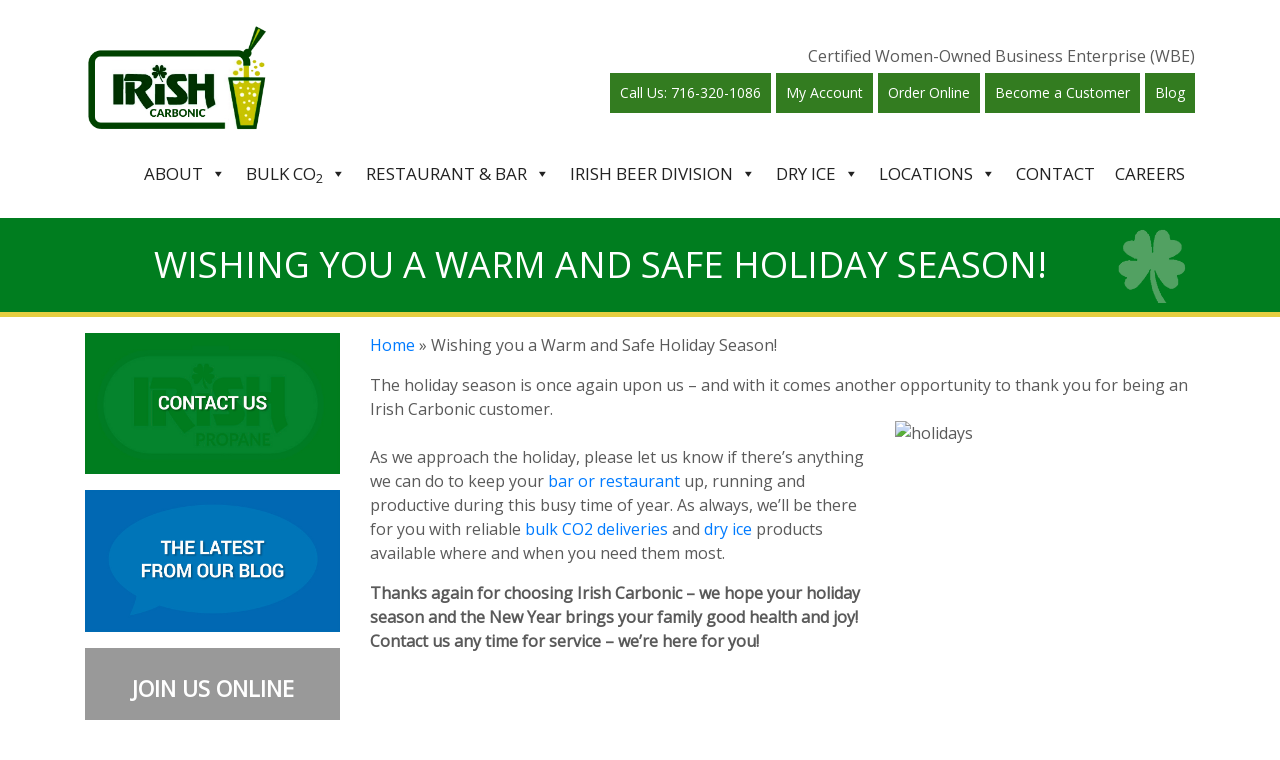

--- FILE ---
content_type: text/html; charset=UTF-8
request_url: https://irishcarbonic.com/tag/safe-holiday-season/
body_size: 9652
content:
<!doctype html>
<html lang="en">

<head>
	<meta name="google-site-verification" content="8H6R-ttfOHlMkiH9P5EMDp-fbCSnWFdIBixis4XosTQ" />
  <meta charset="utf-8">
  <meta name="viewport" content="width=device-width, initial-scale=1, shrink-to-fit=no">
  
  <title>Safe Holiday Season Archives - Irish Carbonic</title>
	  
  <meta name="description" content="">
  <meta name="author" content="">
  <link rel="icon" href="/favicon.ico">
  <link href="https://irishcarbonic.com/wp-content/themes/irishcarbonic/font/css/all.css" rel="stylesheet"> <!--load all styles -->

	<!-- Google Tag Manager -->
<script>(function(w,d,s,l,i){w[l]=w[l]||[];w[l].push({'gtm.start':
new Date().getTime(),event:'gtm.js'});var f=d.getElementsByTagName(s)[0],
j=d.createElement(s),dl=l!='dataLayer'?'&l='+l:'';j.async=true;j.src=
'https://www.googletagmanager.com/gtm.js?id='+i+dl;f.parentNode.insertBefore(j,f);
})(window,document,'script','dataLayer','GTM-NNV9MWP');</script>
<!-- End Google Tag Manager -->
  <script type="text/javascript" id="zsiqchat">var $zoho=$zoho || {};$zoho.salesiq = $zoho.salesiq || {widgetcode: "siq1d3798bd8524707bc1ec807e312acc23", values:{},ready:function(){}};var d=document;s=d.createElement("script");s.type="text/javascript";s.id="zsiqscript";s.defer=true;s.src="https://salesiq.zohopublic.com/widget";t=d.getElementsByTagName("script")[0];t.parentNode.insertBefore(s,t);</script>
  <link rel="shortcut icon" href="/favicon.png" />
  
  <!-- Bootstrap core CSS -->
  <link rel="stylesheet" href="https://maxcdn.bootstrapcdn.com/bootstrap/4.0.0-beta.2/css/bootstrap.min.css" integrity="sha384-PsH8R72JQ3SOdhVi3uxftmaW6Vc51MKb0q5P2rRUpPvrszuE4W1povHYgTpBfshb" crossorigin="anonymous">
<link href="https://fonts.googleapis.com/css?family=Open+Sans" rel="stylesheet">
  <meta name='robots' content='index, follow, max-image-preview:large, max-snippet:-1, max-video-preview:-1' />
	<style>img:is([sizes="auto" i], [sizes^="auto," i]) { contain-intrinsic-size: 3000px 1500px }</style>
	
	<!-- This site is optimized with the Yoast SEO plugin v21.9.1 - https://yoast.com/wordpress/plugins/seo/ -->
	<link rel="canonical" href="https://irishcarbonic.com/tag/safe-holiday-season/" />
	<meta property="og:locale" content="en_US" />
	<meta property="og:type" content="article" />
	<meta property="og:title" content="Safe Holiday Season Archives - Irish Carbonic" />
	<meta property="og:url" content="https://irishcarbonic.com/tag/safe-holiday-season/" />
	<meta property="og:site_name" content="Irish Carbonic" />
	<meta name="twitter:card" content="summary_large_image" />
	<script type="application/ld+json" class="yoast-schema-graph">{"@context":"https://schema.org","@graph":[{"@type":"CollectionPage","@id":"https://irishcarbonic.com/tag/safe-holiday-season/","url":"https://irishcarbonic.com/tag/safe-holiday-season/","name":"Safe Holiday Season Archives - Irish Carbonic","isPartOf":{"@id":"https://irishcarbonic.com/#website"},"primaryImageOfPage":{"@id":"https://irishcarbonic.com/tag/safe-holiday-season/#primaryimage"},"image":{"@id":"https://irishcarbonic.com/tag/safe-holiday-season/#primaryimage"},"thumbnailUrl":"https://irishcarbonic.com/wp-content/uploads/2017/12/holidays.jpg","breadcrumb":{"@id":"https://irishcarbonic.com/tag/safe-holiday-season/#breadcrumb"},"inLanguage":"en-US"},{"@type":"ImageObject","inLanguage":"en-US","@id":"https://irishcarbonic.com/tag/safe-holiday-season/#primaryimage","url":"https://irishcarbonic.com/wp-content/uploads/2017/12/holidays.jpg","contentUrl":"https://irishcarbonic.com/wp-content/uploads/2017/12/holidays.jpg","width":300,"height":200,"caption":"happy holidays"},{"@type":"BreadcrumbList","@id":"https://irishcarbonic.com/tag/safe-holiday-season/#breadcrumb","itemListElement":[{"@type":"ListItem","position":1,"name":"Home","item":"https://irishcarbonic.com/"},{"@type":"ListItem","position":2,"name":"Safe Holiday Season"}]},{"@type":"WebSite","@id":"https://irishcarbonic.com/#website","url":"https://irishcarbonic.com/","name":"Irish Carbonic","description":"","potentialAction":[{"@type":"SearchAction","target":{"@type":"EntryPoint","urlTemplate":"https://irishcarbonic.com/?s={search_term_string}"},"query-input":"required name=search_term_string"}],"inLanguage":"en-US"}]}</script>
	<!-- / Yoast SEO plugin. -->


<link rel="alternate" type="application/rss+xml" title="Irish Carbonic &raquo; Safe Holiday Season Tag Feed" href="https://irishcarbonic.com/tag/safe-holiday-season/feed/" />
<script type="text/javascript">
/* <![CDATA[ */
window._wpemojiSettings = {"baseUrl":"https:\/\/s.w.org\/images\/core\/emoji\/16.0.1\/72x72\/","ext":".png","svgUrl":"https:\/\/s.w.org\/images\/core\/emoji\/16.0.1\/svg\/","svgExt":".svg","source":{"concatemoji":"https:\/\/irishcarbonic.com\/wp-includes\/js\/wp-emoji-release.min.js?ver=6.8.3"}};
/*! This file is auto-generated */
!function(s,n){var o,i,e;function c(e){try{var t={supportTests:e,timestamp:(new Date).valueOf()};sessionStorage.setItem(o,JSON.stringify(t))}catch(e){}}function p(e,t,n){e.clearRect(0,0,e.canvas.width,e.canvas.height),e.fillText(t,0,0);var t=new Uint32Array(e.getImageData(0,0,e.canvas.width,e.canvas.height).data),a=(e.clearRect(0,0,e.canvas.width,e.canvas.height),e.fillText(n,0,0),new Uint32Array(e.getImageData(0,0,e.canvas.width,e.canvas.height).data));return t.every(function(e,t){return e===a[t]})}function u(e,t){e.clearRect(0,0,e.canvas.width,e.canvas.height),e.fillText(t,0,0);for(var n=e.getImageData(16,16,1,1),a=0;a<n.data.length;a++)if(0!==n.data[a])return!1;return!0}function f(e,t,n,a){switch(t){case"flag":return n(e,"\ud83c\udff3\ufe0f\u200d\u26a7\ufe0f","\ud83c\udff3\ufe0f\u200b\u26a7\ufe0f")?!1:!n(e,"\ud83c\udde8\ud83c\uddf6","\ud83c\udde8\u200b\ud83c\uddf6")&&!n(e,"\ud83c\udff4\udb40\udc67\udb40\udc62\udb40\udc65\udb40\udc6e\udb40\udc67\udb40\udc7f","\ud83c\udff4\u200b\udb40\udc67\u200b\udb40\udc62\u200b\udb40\udc65\u200b\udb40\udc6e\u200b\udb40\udc67\u200b\udb40\udc7f");case"emoji":return!a(e,"\ud83e\udedf")}return!1}function g(e,t,n,a){var r="undefined"!=typeof WorkerGlobalScope&&self instanceof WorkerGlobalScope?new OffscreenCanvas(300,150):s.createElement("canvas"),o=r.getContext("2d",{willReadFrequently:!0}),i=(o.textBaseline="top",o.font="600 32px Arial",{});return e.forEach(function(e){i[e]=t(o,e,n,a)}),i}function t(e){var t=s.createElement("script");t.src=e,t.defer=!0,s.head.appendChild(t)}"undefined"!=typeof Promise&&(o="wpEmojiSettingsSupports",i=["flag","emoji"],n.supports={everything:!0,everythingExceptFlag:!0},e=new Promise(function(e){s.addEventListener("DOMContentLoaded",e,{once:!0})}),new Promise(function(t){var n=function(){try{var e=JSON.parse(sessionStorage.getItem(o));if("object"==typeof e&&"number"==typeof e.timestamp&&(new Date).valueOf()<e.timestamp+604800&&"object"==typeof e.supportTests)return e.supportTests}catch(e){}return null}();if(!n){if("undefined"!=typeof Worker&&"undefined"!=typeof OffscreenCanvas&&"undefined"!=typeof URL&&URL.createObjectURL&&"undefined"!=typeof Blob)try{var e="postMessage("+g.toString()+"("+[JSON.stringify(i),f.toString(),p.toString(),u.toString()].join(",")+"));",a=new Blob([e],{type:"text/javascript"}),r=new Worker(URL.createObjectURL(a),{name:"wpTestEmojiSupports"});return void(r.onmessage=function(e){c(n=e.data),r.terminate(),t(n)})}catch(e){}c(n=g(i,f,p,u))}t(n)}).then(function(e){for(var t in e)n.supports[t]=e[t],n.supports.everything=n.supports.everything&&n.supports[t],"flag"!==t&&(n.supports.everythingExceptFlag=n.supports.everythingExceptFlag&&n.supports[t]);n.supports.everythingExceptFlag=n.supports.everythingExceptFlag&&!n.supports.flag,n.DOMReady=!1,n.readyCallback=function(){n.DOMReady=!0}}).then(function(){return e}).then(function(){var e;n.supports.everything||(n.readyCallback(),(e=n.source||{}).concatemoji?t(e.concatemoji):e.wpemoji&&e.twemoji&&(t(e.twemoji),t(e.wpemoji)))}))}((window,document),window._wpemojiSettings);
/* ]]> */
</script>
<style id='wp-emoji-styles-inline-css' type='text/css'>

	img.wp-smiley, img.emoji {
		display: inline !important;
		border: none !important;
		box-shadow: none !important;
		height: 1em !important;
		width: 1em !important;
		margin: 0 0.07em !important;
		vertical-align: -0.1em !important;
		background: none !important;
		padding: 0 !important;
	}
</style>
<link rel='stylesheet' id='wp-block-library-css' href='https://irishcarbonic.com/wp-includes/css/dist/block-library/style.min.css?ver=6.8.3' type='text/css' media='all' />
<style id='classic-theme-styles-inline-css' type='text/css'>
/*! This file is auto-generated */
.wp-block-button__link{color:#fff;background-color:#32373c;border-radius:9999px;box-shadow:none;text-decoration:none;padding:calc(.667em + 2px) calc(1.333em + 2px);font-size:1.125em}.wp-block-file__button{background:#32373c;color:#fff;text-decoration:none}
</style>
<style id='global-styles-inline-css' type='text/css'>
:root{--wp--preset--aspect-ratio--square: 1;--wp--preset--aspect-ratio--4-3: 4/3;--wp--preset--aspect-ratio--3-4: 3/4;--wp--preset--aspect-ratio--3-2: 3/2;--wp--preset--aspect-ratio--2-3: 2/3;--wp--preset--aspect-ratio--16-9: 16/9;--wp--preset--aspect-ratio--9-16: 9/16;--wp--preset--color--black: #000000;--wp--preset--color--cyan-bluish-gray: #abb8c3;--wp--preset--color--white: #ffffff;--wp--preset--color--pale-pink: #f78da7;--wp--preset--color--vivid-red: #cf2e2e;--wp--preset--color--luminous-vivid-orange: #ff6900;--wp--preset--color--luminous-vivid-amber: #fcb900;--wp--preset--color--light-green-cyan: #7bdcb5;--wp--preset--color--vivid-green-cyan: #00d084;--wp--preset--color--pale-cyan-blue: #8ed1fc;--wp--preset--color--vivid-cyan-blue: #0693e3;--wp--preset--color--vivid-purple: #9b51e0;--wp--preset--gradient--vivid-cyan-blue-to-vivid-purple: linear-gradient(135deg,rgba(6,147,227,1) 0%,rgb(155,81,224) 100%);--wp--preset--gradient--light-green-cyan-to-vivid-green-cyan: linear-gradient(135deg,rgb(122,220,180) 0%,rgb(0,208,130) 100%);--wp--preset--gradient--luminous-vivid-amber-to-luminous-vivid-orange: linear-gradient(135deg,rgba(252,185,0,1) 0%,rgba(255,105,0,1) 100%);--wp--preset--gradient--luminous-vivid-orange-to-vivid-red: linear-gradient(135deg,rgba(255,105,0,1) 0%,rgb(207,46,46) 100%);--wp--preset--gradient--very-light-gray-to-cyan-bluish-gray: linear-gradient(135deg,rgb(238,238,238) 0%,rgb(169,184,195) 100%);--wp--preset--gradient--cool-to-warm-spectrum: linear-gradient(135deg,rgb(74,234,220) 0%,rgb(151,120,209) 20%,rgb(207,42,186) 40%,rgb(238,44,130) 60%,rgb(251,105,98) 80%,rgb(254,248,76) 100%);--wp--preset--gradient--blush-light-purple: linear-gradient(135deg,rgb(255,206,236) 0%,rgb(152,150,240) 100%);--wp--preset--gradient--blush-bordeaux: linear-gradient(135deg,rgb(254,205,165) 0%,rgb(254,45,45) 50%,rgb(107,0,62) 100%);--wp--preset--gradient--luminous-dusk: linear-gradient(135deg,rgb(255,203,112) 0%,rgb(199,81,192) 50%,rgb(65,88,208) 100%);--wp--preset--gradient--pale-ocean: linear-gradient(135deg,rgb(255,245,203) 0%,rgb(182,227,212) 50%,rgb(51,167,181) 100%);--wp--preset--gradient--electric-grass: linear-gradient(135deg,rgb(202,248,128) 0%,rgb(113,206,126) 100%);--wp--preset--gradient--midnight: linear-gradient(135deg,rgb(2,3,129) 0%,rgb(40,116,252) 100%);--wp--preset--font-size--small: 13px;--wp--preset--font-size--medium: 20px;--wp--preset--font-size--large: 36px;--wp--preset--font-size--x-large: 42px;--wp--preset--spacing--20: 0.44rem;--wp--preset--spacing--30: 0.67rem;--wp--preset--spacing--40: 1rem;--wp--preset--spacing--50: 1.5rem;--wp--preset--spacing--60: 2.25rem;--wp--preset--spacing--70: 3.38rem;--wp--preset--spacing--80: 5.06rem;--wp--preset--shadow--natural: 6px 6px 9px rgba(0, 0, 0, 0.2);--wp--preset--shadow--deep: 12px 12px 50px rgba(0, 0, 0, 0.4);--wp--preset--shadow--sharp: 6px 6px 0px rgba(0, 0, 0, 0.2);--wp--preset--shadow--outlined: 6px 6px 0px -3px rgba(255, 255, 255, 1), 6px 6px rgba(0, 0, 0, 1);--wp--preset--shadow--crisp: 6px 6px 0px rgba(0, 0, 0, 1);}:where(.is-layout-flex){gap: 0.5em;}:where(.is-layout-grid){gap: 0.5em;}body .is-layout-flex{display: flex;}.is-layout-flex{flex-wrap: wrap;align-items: center;}.is-layout-flex > :is(*, div){margin: 0;}body .is-layout-grid{display: grid;}.is-layout-grid > :is(*, div){margin: 0;}:where(.wp-block-columns.is-layout-flex){gap: 2em;}:where(.wp-block-columns.is-layout-grid){gap: 2em;}:where(.wp-block-post-template.is-layout-flex){gap: 1.25em;}:where(.wp-block-post-template.is-layout-grid){gap: 1.25em;}.has-black-color{color: var(--wp--preset--color--black) !important;}.has-cyan-bluish-gray-color{color: var(--wp--preset--color--cyan-bluish-gray) !important;}.has-white-color{color: var(--wp--preset--color--white) !important;}.has-pale-pink-color{color: var(--wp--preset--color--pale-pink) !important;}.has-vivid-red-color{color: var(--wp--preset--color--vivid-red) !important;}.has-luminous-vivid-orange-color{color: var(--wp--preset--color--luminous-vivid-orange) !important;}.has-luminous-vivid-amber-color{color: var(--wp--preset--color--luminous-vivid-amber) !important;}.has-light-green-cyan-color{color: var(--wp--preset--color--light-green-cyan) !important;}.has-vivid-green-cyan-color{color: var(--wp--preset--color--vivid-green-cyan) !important;}.has-pale-cyan-blue-color{color: var(--wp--preset--color--pale-cyan-blue) !important;}.has-vivid-cyan-blue-color{color: var(--wp--preset--color--vivid-cyan-blue) !important;}.has-vivid-purple-color{color: var(--wp--preset--color--vivid-purple) !important;}.has-black-background-color{background-color: var(--wp--preset--color--black) !important;}.has-cyan-bluish-gray-background-color{background-color: var(--wp--preset--color--cyan-bluish-gray) !important;}.has-white-background-color{background-color: var(--wp--preset--color--white) !important;}.has-pale-pink-background-color{background-color: var(--wp--preset--color--pale-pink) !important;}.has-vivid-red-background-color{background-color: var(--wp--preset--color--vivid-red) !important;}.has-luminous-vivid-orange-background-color{background-color: var(--wp--preset--color--luminous-vivid-orange) !important;}.has-luminous-vivid-amber-background-color{background-color: var(--wp--preset--color--luminous-vivid-amber) !important;}.has-light-green-cyan-background-color{background-color: var(--wp--preset--color--light-green-cyan) !important;}.has-vivid-green-cyan-background-color{background-color: var(--wp--preset--color--vivid-green-cyan) !important;}.has-pale-cyan-blue-background-color{background-color: var(--wp--preset--color--pale-cyan-blue) !important;}.has-vivid-cyan-blue-background-color{background-color: var(--wp--preset--color--vivid-cyan-blue) !important;}.has-vivid-purple-background-color{background-color: var(--wp--preset--color--vivid-purple) !important;}.has-black-border-color{border-color: var(--wp--preset--color--black) !important;}.has-cyan-bluish-gray-border-color{border-color: var(--wp--preset--color--cyan-bluish-gray) !important;}.has-white-border-color{border-color: var(--wp--preset--color--white) !important;}.has-pale-pink-border-color{border-color: var(--wp--preset--color--pale-pink) !important;}.has-vivid-red-border-color{border-color: var(--wp--preset--color--vivid-red) !important;}.has-luminous-vivid-orange-border-color{border-color: var(--wp--preset--color--luminous-vivid-orange) !important;}.has-luminous-vivid-amber-border-color{border-color: var(--wp--preset--color--luminous-vivid-amber) !important;}.has-light-green-cyan-border-color{border-color: var(--wp--preset--color--light-green-cyan) !important;}.has-vivid-green-cyan-border-color{border-color: var(--wp--preset--color--vivid-green-cyan) !important;}.has-pale-cyan-blue-border-color{border-color: var(--wp--preset--color--pale-cyan-blue) !important;}.has-vivid-cyan-blue-border-color{border-color: var(--wp--preset--color--vivid-cyan-blue) !important;}.has-vivid-purple-border-color{border-color: var(--wp--preset--color--vivid-purple) !important;}.has-vivid-cyan-blue-to-vivid-purple-gradient-background{background: var(--wp--preset--gradient--vivid-cyan-blue-to-vivid-purple) !important;}.has-light-green-cyan-to-vivid-green-cyan-gradient-background{background: var(--wp--preset--gradient--light-green-cyan-to-vivid-green-cyan) !important;}.has-luminous-vivid-amber-to-luminous-vivid-orange-gradient-background{background: var(--wp--preset--gradient--luminous-vivid-amber-to-luminous-vivid-orange) !important;}.has-luminous-vivid-orange-to-vivid-red-gradient-background{background: var(--wp--preset--gradient--luminous-vivid-orange-to-vivid-red) !important;}.has-very-light-gray-to-cyan-bluish-gray-gradient-background{background: var(--wp--preset--gradient--very-light-gray-to-cyan-bluish-gray) !important;}.has-cool-to-warm-spectrum-gradient-background{background: var(--wp--preset--gradient--cool-to-warm-spectrum) !important;}.has-blush-light-purple-gradient-background{background: var(--wp--preset--gradient--blush-light-purple) !important;}.has-blush-bordeaux-gradient-background{background: var(--wp--preset--gradient--blush-bordeaux) !important;}.has-luminous-dusk-gradient-background{background: var(--wp--preset--gradient--luminous-dusk) !important;}.has-pale-ocean-gradient-background{background: var(--wp--preset--gradient--pale-ocean) !important;}.has-electric-grass-gradient-background{background: var(--wp--preset--gradient--electric-grass) !important;}.has-midnight-gradient-background{background: var(--wp--preset--gradient--midnight) !important;}.has-small-font-size{font-size: var(--wp--preset--font-size--small) !important;}.has-medium-font-size{font-size: var(--wp--preset--font-size--medium) !important;}.has-large-font-size{font-size: var(--wp--preset--font-size--large) !important;}.has-x-large-font-size{font-size: var(--wp--preset--font-size--x-large) !important;}
:where(.wp-block-post-template.is-layout-flex){gap: 1.25em;}:where(.wp-block-post-template.is-layout-grid){gap: 1.25em;}
:where(.wp-block-columns.is-layout-flex){gap: 2em;}:where(.wp-block-columns.is-layout-grid){gap: 2em;}
:root :where(.wp-block-pullquote){font-size: 1.5em;line-height: 1.6;}
</style>
<link rel='stylesheet' id='megamenu-css' href='https://irishcarbonic.com/wp-content/uploads/maxmegamenu/style.css?ver=a0248c' type='text/css' media='all' />
<link rel='stylesheet' id='dashicons-css' href='https://irishcarbonic.com/wp-includes/css/dashicons.min.css?ver=6.8.3' type='text/css' media='all' />
<script type="text/javascript" src="https://irishcarbonic.com/wp-includes/js/jquery/jquery.min.js?ver=3.7.1" id="jquery-core-js"></script>
<script type="text/javascript" src="https://irishcarbonic.com/wp-includes/js/jquery/jquery-migrate.min.js?ver=3.4.1" id="jquery-migrate-js"></script>
<link rel="https://api.w.org/" href="https://irishcarbonic.com/wp-json/" /><link rel="alternate" title="JSON" type="application/json" href="https://irishcarbonic.com/wp-json/wp/v2/tags/29" /><link rel="EditURI" type="application/rsd+xml" title="RSD" href="https://irishcarbonic.com/xmlrpc.php?rsd" />
<style type="text/css">/** Mega Menu CSS: fs **/</style>

  <!-- Custom styles for this template -->
  <link href="https://irishcarbonic.com/wp-content/themes/irishcarbonic/style.css" rel="stylesheet">

  <!-- Facebook Pixel Code -->
  <script>
    !function(f,b,e,v,n,t,s)
    {if(f.fbq)return;n=f.fbq=function(){n.callMethod?
    n.callMethod.apply(n,arguments):n.queue.push(arguments)};
    if(!f._fbq)f._fbq=n;n.push=n;n.loaded=!0;n.version='2.0';
    n.queue=[];t=b.createElement(e);t.async=!0;
    t.src=v;s=b.getElementsByTagName(e)[0];
    s.parentNode.insertBefore(t,s)}(window, document,'script',
    'https://connect.facebook.net/en_US/fbevents.js');
    fbq('init', '2084810788285176');
    fbq('track', 'PageView');
  </script>
  <noscript><img height="1" width="1" style="display:none"
    src="https://www.facebook.com/tr?id=2084810788285176&ev=PageView&noscript=1"
  /></noscript>
  <!-- End Facebook Pixel Code -->
</head>

<body>
	
	<!-- Google Tag Manager (noscript) -->
<noscript><iframe src="https://www.googletagmanager.com/ns.html?id=GTM-NNV9MWP"
height="0" width="0" style="display:none;visibility:hidden"></iframe></noscript>
<!-- End Google Tag Manager (noscript) -->

  <header>
    <div class="container py-4">
      <div class="row no-gutters align-items-center justify-content-between text-center">
        <div class="col-lg-2">
             <a href="/" title="homepage"><img src="https://irishcarbonic.com/wp-content/themes/irishcarbonic/images/logo.png" class="logo" title="Irish"></a>
        </div>
        <div class="col-lg-auto text-lg-right">
          Certified Women-Owned Business Enterprise (WBE) 
          <div id="mega-menu-wrap-max_mega_menu_2" class="mega-menu-wrap"><div class="mega-menu-toggle"><div class="mega-toggle-blocks-left"></div><div class="mega-toggle-blocks-center"></div><div class="mega-toggle-blocks-right"><div class='mega-toggle-block mega-menu-toggle-animated-block mega-toggle-block-0' id='mega-toggle-block-0'><button aria-label="Toggle Menu" class="mega-toggle-animated mega-toggle-animated-slider" type="button" aria-expanded="false">
                  <span class="mega-toggle-animated-box">
                    <span class="mega-toggle-animated-inner"></span>
                  </span>
                </button></div></div></div><ul id="mega-menu-max_mega_menu_2" class="mega-menu max-mega-menu mega-menu-horizontal mega-no-js" data-event="hover_intent" data-effect="fade_up" data-effect-speed="200" data-effect-mobile="disabled" data-effect-speed-mobile="0" data-mobile-force-width="false" data-second-click="go" data-document-click="collapse" data-vertical-behaviour="standard" data-breakpoint="0" data-unbind="true" data-mobile-state="collapse_all" data-hover-intent-timeout="300" data-hover-intent-interval="100"><li class='mega-menu-item mega-menu-item-type-custom mega-menu-item-object-custom mega-align-bottom-left mega-menu-flyout mega-menu-item-279' id='mega-menu-item-279'><a class="mega-menu-link" href="tel:1-716-320-1086" tabindex="0">Call Us: 716-320-1086</a></li><li class='mega-menu-item mega-menu-item-type-custom mega-menu-item-object-custom mega-align-bottom-left mega-menu-flyout mega-menu-item-3498' id='mega-menu-item-3498'><a class="mega-menu-link" href="https://myaccount.irishcarbonic.com" tabindex="0">My Account</a></li><li class='mega-menu-item mega-menu-item-type-post_type mega-menu-item-object-page mega-align-bottom-left mega-menu-flyout mega-menu-item-4114' id='mega-menu-item-4114'><a class="mega-menu-link" href="https://irishcarbonic.com/order-online/" tabindex="0">Order Online</a></li><li class='mega-menu-item mega-menu-item-type-post_type mega-menu-item-object-page mega-align-bottom-left mega-menu-flyout mega-menu-item-3245' id='mega-menu-item-3245'><a class="mega-menu-link" href="https://irishcarbonic.com/become-a-customer/" tabindex="0">Become a Customer</a></li><li class='mega-menu-item mega-menu-item-type-post_type mega-menu-item-object-page mega-align-bottom-left mega-menu-flyout mega-menu-item-3246' id='mega-menu-item-3246'><a class="mega-menu-link" href="https://irishcarbonic.com/blog/" tabindex="0">Blog</a></li></ul></div>        </div>
      </div>
      <nav class="mainnav">
        <div id="mega-menu-wrap-max_mega_menu_1" class="mega-menu-wrap"><div class="mega-menu-toggle"><div class="mega-toggle-blocks-left"></div><div class="mega-toggle-blocks-center"></div><div class="mega-toggle-blocks-right"><div class='mega-toggle-block mega-menu-toggle-animated-block mega-toggle-block-1' id='mega-toggle-block-1'><button aria-label="Toggle Menu" class="mega-toggle-animated mega-toggle-animated-slider" type="button" aria-expanded="false">
                  <span class="mega-toggle-animated-box">
                    <span class="mega-toggle-animated-inner"></span>
                  </span>
                </button></div></div></div><ul id="mega-menu-max_mega_menu_1" class="mega-menu max-mega-menu mega-menu-horizontal mega-no-js" data-event="hover_intent" data-effect="fade_up" data-effect-speed="200" data-effect-mobile="disabled" data-effect-speed-mobile="0" data-mobile-force-width="false" data-second-click="go" data-document-click="collapse" data-vertical-behaviour="standard" data-breakpoint="1199" data-unbind="true" data-mobile-state="collapse_all" data-hover-intent-timeout="300" data-hover-intent-interval="100"><li class='mega-menu-item mega-menu-item-type-post_type mega-menu-item-object-page mega-menu-item-has-children mega-align-bottom-left mega-menu-flyout mega-menu-item-2929' id='mega-menu-item-2929'><a class="mega-menu-link" href="https://irishcarbonic.com/about-us/" aria-haspopup="true" aria-expanded="false" tabindex="0">About<span class="mega-indicator"></span></a>
<ul class="mega-sub-menu">
<li class='mega-d-none mega-menu-item mega-menu-item-type-post_type mega-menu-item-object-page mega-menu-item-2931 d-none' id='mega-menu-item-2931'><a class="mega-menu-link" href="https://irishcarbonic.com/?page_id=2930">Testimonials</a></li><li class='mega-menu-item mega-menu-item-type-post_type mega-menu-item-object-page mega-menu-item-2935' id='mega-menu-item-2935'><a class="mega-menu-link" href="https://irishcarbonic.com/about-us/blog/">Blog</a></li></ul>
</li><li class='mega-menu-item mega-menu-item-type-post_type mega-menu-item-object-page mega-menu-item-has-children mega-align-bottom-left mega-menu-flyout mega-menu-item-2937' id='mega-menu-item-2937'><a class="mega-menu-link" href="https://irishcarbonic.com/bulk-co2/" aria-haspopup="true" aria-expanded="false" tabindex="0">Bulk Co<sub>2</sub><span class="mega-indicator"></span></a>
<ul class="mega-sub-menu">
<li class='mega-menu-item mega-menu-item-type-post_type mega-menu-item-object-page mega-menu-item-2939' id='mega-menu-item-2939'><a class="mega-menu-link" href="https://irishcarbonic.com/bulk-co2/industrial-co2/">Industrial Co<sub>2</sub></a></li><li class='mega-menu-item mega-menu-item-type-post_type mega-menu-item-object-page mega-menu-item-2941' id='mega-menu-item-2941'><a class="mega-menu-link" href="https://irishcarbonic.com/bulk-co2/beverage-grade-co2/">Beverage Grade Co<sub>2</sub></a></li><li class='mega-menu-item mega-menu-item-type-post_type mega-menu-item-object-page mega-menu-item-2943' id='mega-menu-item-2943'><a class="mega-menu-link" href="https://irishcarbonic.com/bulk-co2/co2-tank-refill/">Co<sub>2</sub> Tank Refill</a></li><li class='mega-menu-item mega-menu-item-type-post_type mega-menu-item-object-page mega-menu-item-3920' id='mega-menu-item-3920'><a class="mega-menu-link" href="https://irishcarbonic.com/bulk-co2/cannabis/">Cannabis</a></li></ul>
</li><li class='mega-menu-item mega-menu-item-type-post_type mega-menu-item-object-page mega-menu-item-has-children mega-align-bottom-left mega-menu-flyout mega-menu-item-2945' id='mega-menu-item-2945'><a class="mega-menu-link" href="https://irishcarbonic.com/restaurant-bar-supplies/" aria-haspopup="true" aria-expanded="false" tabindex="0">Restaurant & Bar<span class="mega-indicator"></span></a>
<ul class="mega-sub-menu">
<li class='mega-menu-item mega-menu-item-type-post_type mega-menu-item-object-page mega-menu-item-2947' id='mega-menu-item-2947'><a class="mega-menu-link" href="https://irishcarbonic.com/restaurant-bar-supplies/berg-liquor-control/">Berg Liquor Control</a></li><li class='mega-menu-item mega-menu-item-type-post_type mega-menu-item-object-page mega-menu-item-2949' id='mega-menu-item-2949'><a class="mega-menu-link" href="https://irishcarbonic.com/restaurant-bar-supplies/beverage-grade-co2/">Beverage Grade Co<sub>2</sub></a></li><li class='mega-menu-item mega-menu-item-type-post_type mega-menu-item-object-page mega-menu-item-2951' id='mega-menu-item-2951'><a class="mega-menu-link" href="https://irishcarbonic.com/restaurant-bar-supplies/soda-juices/">Soda &#038; Juices</a></li><li class='mega-menu-item mega-menu-item-type-post_type mega-menu-item-object-page mega-menu-item-4099' id='mega-menu-item-4099'><a class="mega-menu-link" href="https://irishcarbonic.com/restaurant-bar-supplies/straight-up-beverages/">Straight Up Beverages</a></li><li class='mega-menu-item mega-menu-item-type-post_type mega-menu-item-object-page mega-menu-item-2955' id='mega-menu-item-2955'><a class="mega-menu-link" href="https://irishcarbonic.com/restaurant-bar-supplies/helium-tank-rental/">Helium Tank Rental</a></li><li class='mega-menu-item mega-menu-item-type-post_type mega-menu-item-object-page mega-menu-item-4050' id='mega-menu-item-4050'><a class="mega-menu-link" href="https://irishcarbonic.com/restaurant-bar-supplies/troubleshooting-videos/">Troubleshooting Videos</a></li></ul>
</li><li class='mega-menu-item mega-menu-item-type-post_type mega-menu-item-object-page mega-menu-item-has-children mega-align-bottom-left mega-menu-flyout mega-menu-item-2957' id='mega-menu-item-2957'><a class="mega-menu-link" href="https://irishcarbonic.com/irish-beer-division/" aria-haspopup="true" aria-expanded="false" tabindex="0">Irish Beer Division<span class="mega-indicator"></span></a>
<ul class="mega-sub-menu">
<li class='mega-menu-item mega-menu-item-type-post_type mega-menu-item-object-page mega-menu-item-2959' id='mega-menu-item-2959'><a class="mega-menu-link" href="https://irishcarbonic.com/irish-beer-division/installation-service/">Installation &#038; Service</a></li><li class='mega-d-none mega-menu-item mega-menu-item-type-post_type mega-menu-item-object-page mega-menu-item-2961 d-none' id='mega-menu-item-2961'><a class="mega-menu-link" href="https://irishcarbonic.com/?page_id=2960">Beer Line Cleaning Service</a></li><li class='mega-menu-item mega-menu-item-type-post_type mega-menu-item-object-page mega-menu-item-3324' id='mega-menu-item-3324'><a class="mega-menu-link" href="https://irishcarbonic.com/irish-beer-division/mix-gases/">Mix Gases</a></li></ul>
</li><li class='mega-menu-item mega-menu-item-type-post_type mega-menu-item-object-page mega-menu-item-has-children mega-align-bottom-left mega-menu-flyout mega-menu-item-2963' id='mega-menu-item-2963'><a class="mega-menu-link" href="https://irishcarbonic.com/dry-ice/" aria-haspopup="true" aria-expanded="false" tabindex="0">Dry Ice<span class="mega-indicator"></span></a>
<ul class="mega-sub-menu">
<li class='mega-menu-item mega-menu-item-type-post_type mega-menu-item-object-page mega-menu-item-2965' id='mega-menu-item-2965'><a class="mega-menu-link" href="https://irishcarbonic.com/dry-ice/about-dry-ice/">About Dry Ice</a></li><li class='mega-menu-item mega-menu-item-type-post_type mega-menu-item-object-page mega-menu-item-2967' id='mega-menu-item-2967'><a class="mega-menu-link" href="https://irishcarbonic.com/dry-ice/sales-service/">Sales &#038; Service</a></li><li class='mega-menu-item mega-menu-item-type-post_type mega-menu-item-object-page mega-menu-item-2969' id='mega-menu-item-2969'><a class="mega-menu-link" href="https://irishcarbonic.com/dry-ice/dry-ice-safety/">Dry Ice Safety</a></li><li class='mega-menu-item mega-menu-item-type-post_type mega-menu-item-object-page mega-menu-item-2971' id='mega-menu-item-2971'><a class="mega-menu-link" href="https://irishcarbonic.com/dry-ice/uses-applications/">Uses &#038; Applications</a></li><li class='mega-menu-item mega-menu-item-type-post_type mega-menu-item-object-page mega-menu-item-3902' id='mega-menu-item-3902'><a class="mega-menu-link" href="https://irishcarbonic.com/dry-ice/dry-ice-blasting-machine/">Dry Ice Blasting Machine</a></li><li class='mega-menu-item mega-menu-item-type-custom mega-menu-item-object-custom mega-menu-item-3057' id='mega-menu-item-3057'><a target="_blank" class="mega-menu-link" href="/dry-ice/halloween/">Halloween</a></li></ul>
</li><li class='mega-menu-item mega-menu-item-type-post_type mega-menu-item-object-page mega-menu-item-has-children mega-align-bottom-left mega-menu-flyout mega-menu-item-2975' id='mega-menu-item-2975'><a class="mega-menu-link" href="https://irishcarbonic.com/locations/" aria-haspopup="true" aria-expanded="false" tabindex="0">Locations<span class="mega-indicator"></span></a>
<ul class="mega-sub-menu">
<li class='mega-menu-item mega-menu-item-type-post_type mega-menu-item-object-page mega-menu-item-2977' id='mega-menu-item-2977'><a class="mega-menu-link" href="https://irishcarbonic.com/locations/buffalo-ny/">Buffalo NY</a></li><li class='mega-menu-item mega-menu-item-type-post_type mega-menu-item-object-page mega-menu-item-2979' id='mega-menu-item-2979'><a class="mega-menu-link" href="https://irishcarbonic.com/locations/rochester-ny/">Rochester NY</a></li></ul>
</li><li class='mega-menu-item mega-menu-item-type-post_type mega-menu-item-object-page mega-align-bottom-left mega-menu-flyout mega-menu-item-2983' id='mega-menu-item-2983'><a class="mega-menu-link" href="https://irishcarbonic.com/contact-us/" tabindex="0">Contact</a></li><li class='mega-menu-item mega-menu-item-type-post_type mega-menu-item-object-page mega-align-bottom-left mega-menu-flyout mega-menu-item-2933' id='mega-menu-item-2933'><a class="mega-menu-link" href="https://irishcarbonic.com/about-us/careers/" tabindex="0">Careers</a></li></ul></div>      </nav>
    </div>
  </header>
<main role="main">
			
<div class="green-header">
	<div class="container">
	Wishing you a Warm and Safe Holiday Season!	<img src="https://irishcarbonic.com/wp-content/themes/irishcarbonic/images/bg-clover.png" class="clover" >
	</div>
</div>

	<div class="container">
		<div class="row">
			<div class="col-lg-3 d-none d-lg-block">
				<div class="sidebar">
  <a href="/contact-us"><img src="https://irishcarbonic.com/wp-content/themes/irishcarbonic/images/irish-sidebar-img-contact-us.jpg" width="100%" class="mt-3"></a>
  <a href="/blog"><img src="https://irishcarbonic.com/wp-content/themes/irishcarbonic/images/irish-sidebar-img-blog.jpg" width="100%" class="mt-3"></a>
  
  <div class="bg-grey text-center pt-4 pb-4 mt-3">
    <p>
      <strong style="font-size:22px; color:#fff;">JOIN US ONLINE</strong>
    </p>
    <a href="https://www.facebook.com/irishcompanies" rel="noopenner" target="_blank"><i class="fab fa-facebook-square" style="color:#fff;font-size:40px;" aria-hidden="true"></i></a>
    <a href="https://twitter.com/irishcompanies" rel="noopenner" target="_blank"><i class="fab fa-twitter-square" style="color:#fff;font-size:40px;" aria-hidden="true"></i></a>
    <a href="https://www.linkedin.com/company/irish-carbonic-co" rel="noopenner" target="_blank"><i class="fab fa-linkedin-square" style="color:#fff;font-size:40px;" aria-hidden="true"></i></a>
    <a href="https://www.instagram.com/irish_companies/" rel="noopenner" target="_blank"><i class="fab fa-instagram" style="color:#fff;font-size:40px;" aria-hidden="true"></i></a>
  </div>
</div>
			</div>
			<div class="col-lg-9 innercopy inside container">

				<div class="breadcrumbs grey-bg py-3">
					<a href="/">Home</a> &raquo;
					
					Wishing you a Warm and Safe Holiday Season!				</div>

				<p>The holiday season is once again upon us – and with it comes another opportunity to thank you for being an Irish Carbonic customer.<br />
<img fetchpriority="high" decoding="async" class="alignright size-full wp-image-2900" src="http://irishcarbonic.wpenginepowered.com.php7-34.lan3-1.websitetestlink.com/wp-content/uploads/2017/12/holidays-1.jpg" alt="holidays" width="300" height="200" /><br />
As we approach the holiday, please let us know if there’s anything we can do to keep your <a href="http://irishcarbonic.wpenginepowered.com/restaurant-bar-service/">bar or restaurant</a> up, running and productive during this busy time of year. As always, we’ll be there for you with reliable <a href="http://irishcarbonic.wpenginepowered.com/industrial-bulk-co2/">bulk CO2 deliveries</a> and <a href="http://irishcarbonic.wpenginepowered.com/dry-ice-sales-service">dry ice</a> products available where and when you need them most.</p>
<p><strong>Thanks again for choosing Irish Carbonic – we hope your holiday season and the New Year brings your family good health and joy! Contact us any time for service – we’re here for you!</strong></p>
			</div>
		</div>
	</div>
	
	<!-- THE COPY -->



	<!-- FOOTER -->

<div class="company bg-light-grey py-3">
  <h1>The Irish Family of Companies</h1>

  <div class="container">
    <div class="company-logos">
        <a href="https://www.irishcompanies.com" title="Irish Companies" target="_blank"><img src="https://irishcarbonic.com/wp-content/themes/irishcarbonic/images/irish-logo-foot-companies.png"></a>
        <a href="https://www.irishcarbonic.com" title="Irish Carbonic" target="_blank"><img src="https://irishcarbonic.com/wp-content/themes/irishcarbonic/images/irish-logo-foot-carbonic.png"></a>
        <a href="https://www.irishpropane.com" title="Irish Propane" target="_blank"><img src="https://irishcarbonic.com/wp-content/themes/irishcarbonic/images/irish-logo-foot-propane.png"></a>
        <a href="https://straightupbeverages.com/" title="Straight Up Beverages" target="_blank"><img src="https://irishcarbonic.com/wp-content/themes/irishcarbonic/images/irish-logo-foot-straightup.png"></a>
    </div>

  </div>
</div>

<footer class="p-5 bottom">
  <div class="container">
    <div class="row align-items-center justify-content-center">
      <div class="col-xl-2 col-md-3 col-sm-6">
         <img src="https://irishcarbonic.com/wp-content/themes/irishcarbonic/images/NYSBA-logo.png" class="img-fluid py-2 d-sm-block">
      </div>
      <div class="col-xl-2 col-md-3 col-sm-6">
        <img src="https://irishcarbonic.com/wp-content/themes/irishcarbonic/images/irish-ico-footer-bbb-logo.png" class="img-fluid m-auto py-2 d-none d-sm-block">
      </div>
      <div class="col-xl-2 col-md-3 col-sm-6">
        <img src="https://irishcarbonic.com/wp-content/themes/irishcarbonic/images/irish-footer-bnbea-logo.png" class="img-fluid m-auto py-2 d-none d-sm-block">
      </div>
      <div class="col-xl-2 col-md-3 col-sm-6">
        <img src="https://irishcarbonic.com/wp-content/themes/irishcarbonic/images/irish-footer-wbe-logo.png" class="img-fluid m-auto py-2 d-none d-sm-block">
      </div>
      <div class="col-xl-2 col-md-3 col-sm-6">
        <img src="https://irishcarbonic.com/wp-content/themes/irishcarbonic/images/irish-footer-NYS_WBE_logo-white.png" class="img-fluid m-auto py-2 d-none d-sm-block">
      </div>
      <div class="col-xl-2 col-md-3 col-sm-6 text-center">
        <div class="d-inline-block">
          <a href="https://www.facebook.com/irishcompanies" title="facebook" target="_blank"><i class="fab fa-facebook-square p-1" style="color:#fff;font-size:45px;" aria-hidden="true"></i></a>
          <a href="https://twitter.com/irishcompanies" title="twitter" target="_blank"><i class="fab fa-twitter-square p-1" style="color:#fff;font-size:45px;" aria-hidden="true"></i></a>
        </div>
        <div class="d-inline-block">
          <a href="https://www.linkedin.com/company/irish-carbonic-co" title="linkedin" target="_blank"><i class="fab fa-linkedin p-1" style="color:#fff;font-size:45px;" aria-hidden="true"></i></a>
          <a href="https://www.instagram.com/irish_companies/" title="instagram" target="_blank"><i class="fab fa-instagram p-1" style="color:#fff;font-size:45px;" aria-hidden="true"></i></a>
        </div>
      </div>
      <div class="col-xl-2 col-md-4 col-sm-6">
        <a href="https://www.unitedco2.com/" target="_blank">
        <img src="https://irishcarbonic.com/wp-content/themes/irishcarbonic/images/irish-footer-co2-logo.png" class="img-fluid m-auto py-2 d-none d-sm-block"></a>
      </div>
    </div>
    <div class="reverse pt-3">
      <div class="text-center">
        &copy; 2025 Irish Companies / All&nbsp;rights&nbsp;reserved / <a href="/privacy-policy/">Privacy&nbsp;Policy</a> / <a href="/sitemap/">Sitemap</a> / <strong>AFTER HOURS EMERGENCY NUMBER <span class="text-nowrap">1-800-482-3335</span></strong> <br />Website by Warm&nbsp;Thoughts Communications, Inc.
      </div>
    </div>
  </div>
</footer>

</main>


<!-- Bootstrap core JavaScript
    ================================================== -->
<!-- Placed at the end of the document so the pages load faster -->

<script src="https://cdnjs.cloudflare.com/ajax/libs/popper.js/1.12.3/umd/popper.min.js" integrity="sha384-vFJXuSJphROIrBnz7yo7oB41mKfc8JzQZiCq4NCceLEaO4IHwicKwpJf9c9IpFgh" crossorigin="anonymous"></script>

<script src="https://maxcdn.bootstrapcdn.com/bootstrap/4.0.0-beta.2/js/bootstrap.min.js" integrity="sha384-alpBpkh1PFOepccYVYDB4do5UnbKysX5WZXm3XxPqe5iKTfUKjNkCk9SaVuEZflJ" crossorigin="anonymous"></script>

<script src="https://cdnjs.cloudflare.com/ajax/libs/holder/2.9.4/holder.min.js"></script>

<script type="speculationrules">
{"prefetch":[{"source":"document","where":{"and":[{"href_matches":"\/*"},{"not":{"href_matches":["\/wp-*.php","\/wp-admin\/*","\/wp-content\/uploads\/*","\/wp-content\/*","\/wp-content\/plugins\/*","\/wp-content\/themes\/irishcarbonic\/*","\/*\\?(.+)"]}},{"not":{"selector_matches":"a[rel~=\"nofollow\"]"}},{"not":{"selector_matches":".no-prefetch, .no-prefetch a"}}]},"eagerness":"conservative"}]}
</script>

<!-- CallRail WordPress Integration -->
<script type="text/javascript">window.crwpVer = 1;</script><script type="text/javascript" src="https://irishcarbonic.com/wp-includes/js/hoverIntent.min.js?ver=1.10.2" id="hoverIntent-js"></script>
<script type="text/javascript" id="megamenu-js-extra">
/* <![CDATA[ */
var megamenu = {"timeout":"300","interval":"100"};
/* ]]> */
</script>
<script type="text/javascript" src="https://irishcarbonic.com/wp-content/plugins/megamenu/js/maxmegamenu.js?ver=3.3.1" id="megamenu-js"></script>
<script type="text/javascript" src="//cdn.callrail.com/companies/636838322/wp-0-5-3/swap.js?ver=6.8.3" id="swapjs-js"></script>
<script>(function(){function c(){var b=a.contentDocument||a.contentWindow.document;if(b){var d=b.createElement('script');d.innerHTML="window.__CF$cv$params={r:'9994abc73d02efe9',t:'MTc2MjI2NTE3Ni4wMDAwMDA='};var a=document.createElement('script');a.nonce='';a.src='/cdn-cgi/challenge-platform/scripts/jsd/main.js';document.getElementsByTagName('head')[0].appendChild(a);";b.getElementsByTagName('head')[0].appendChild(d)}}if(document.body){var a=document.createElement('iframe');a.height=1;a.width=1;a.style.position='absolute';a.style.top=0;a.style.left=0;a.style.border='none';a.style.visibility='hidden';document.body.appendChild(a);if('loading'!==document.readyState)c();else if(window.addEventListener)document.addEventListener('DOMContentLoaded',c);else{var e=document.onreadystatechange||function(){};document.onreadystatechange=function(b){e(b);'loading'!==document.readyState&&(document.onreadystatechange=e,c())}}}})();</script></body>

</html>

--- FILE ---
content_type: text/css
request_url: https://irishcarbonic.com/wp-content/themes/irishcarbonic/style.css
body_size: 1970
content:
/*
Theme Name: IrishCarbonic
Theme URI: http://www.warmthoughts.com
Author: Jake Woodbury
Description: Custom built wordpress theme by Warm Thoughts Communications Inc..
Version: 1.0
*/

/* GLOBAL STYLES
-------------------------------------------------- */

/* Padding below the footer and lighter body text */

body {
	color: #5a5a5a;
	font-family: 'Open Sans', sans-serif;
}

h1 {
	color: #000;
	line-height: 48px;
	font-size: 42px;
}

h2 {
	color: #000;
	font-size: 28px;
	font-weight: bold;
	line-height: 36px;
	text-transform: uppercase;
}

h3 {
	color: #134fa3;
	text-transform: uppercase;
	font-size: 20px;
	line-height: 30px;
}

h4 {
	color: #000;
	font-size: 18px;
	line-height: 24px;
}

li {
	margin-bottom: 1rem;
}

.innercopy h1 {
	color: #437b30;
}

.innercopy h2 {
	color: #2465a7;
}

.innercopy h3 {
	color: #437b30;
}

.alignright {
	float: right;
	margin-left: 20px;
}

.aligncenter {
	margin: auto;
	display: block;
}

.alignleft {
	float: left;
	margin-right: 20px;
}

/* PERMANANT ELEMENTS
-------------------------------------------------- */

.shadowed {
	-webkit-filter: drop-shadow(3px 3px 5px #222);
	filter: drop-shadow(3px 3px 5px #222);
}

.flexbox-container {
	display: -ms-flexbox;
	display: -webkit-flex;
	display: flex;
	-ms-flex-align: center;
	-webkit-align-items: center;
	-webkit-box-align: center;
	align-items: center;
}

/* CUSTOMIZE THE MAINNAV (based on WT-Menu Plugin)
-------------------------------------------------- */

.mainnav {
	position: inherit;
	top: inherit;
	margin-top: 20px;
}

.mainnav a {
	color: #000;
	padding: 10px;
	font-size: 17px;
	font-family: 'Open Sans', sans-serif;
	text-transform: uppercase;
}

.mainnav ul li {
	display: inline-block;
	float: none;
}

.mainnav ul ul li {
	float: left;
	text-align: left;
}

.mainnav ul li:hover>a,
.mainnav ul li.active>a {
	background: #007d1f;
	color: #fff;
	/*-webkit-border-radius: 15px;
	-moz-border-radius: 15px;
	border-radius: 15px;*/
}

.current-menu-ancestor, .current-menu-item {
	background: #007d1f;
	color: #fff;
	/*-webkit-border-radius: 15px;
	-moz-border-radius: 15px;
	border-radius: 15px;*/
}

.current-menu-ancestor a, .current-menu-item a {
	color: #fff;
}

.mainnav ul ul li:hover>a,
.mainnav ul ul li.active>a {
	/*-webkit-border-radius: 0px;
	-moz-border-radius: 0px;
	border-radius: 0px;*/
}

.mainnav ul ul li:hover>a {
	background: #888;
	color: #ffffff;
}

.mainnav ul ul a {
	background: #999;
	color: #fff;
	border: 1px solid #999;
	width: 190px;
}

.mainnav ul {
	text-transform: capitalize;
}

.top-nav {
	list-style: none;
	margin: 0px;
	padding: 0px;
}

.top-nav a {
	color: #fff;
	background-color: #007d1f;
	padding: 10px;
}

.top-nav li {
	display: inline-block;
	    margin-top: 15px;
    margin-bottom: 15px;
}

/*
.top-nav li:before {
	content: "|";
}
.top-nav li:first-child:before{
	content: "";
}*/

/* CUSTOMIZE THE CAROUSEL (FADING!)
-------------------------------------------------- */

.carousel-caption {
	bottom: 3rem;
	z-index: 10;
}

.carousel.fade {
	opacity: 1;
}

.carousel.fade .carousel-item {
	transition: opacity ease-out .7s;
	left: 0;
	opacity: 0;
	/* hide all slides */
	top: 0;
	position: absolute;
	width: 100%;
	display: block;
}

.carousel.fade .carousel-item:first-child {
	top: auto;
	opacity: 1;
	/* show first slide */
	position: relative;
}

.carousel.fade .carousel-item.active {
	opacity: 1;
}

/* GENERIC TEMPLATE/LAYOUT CONTENT
-------------------------------------------------- */

.large-title {
	font-size: 40px;
}

.sub-title {
	font-size: 30px;
}

.top {
	background-color: #134fa3;
	color: #fff;
}

.logo {
	width: 100%;
}

/** Pagination */
.pagination {
    background:#E7E6E5;
    background:rgba(255,255,255,0.35);
    padding:7px 10px 5px;
    -webkit-border-radius:5px;
    -moz-border-radius:5px;
    border-radius:5px;
}
.pagination .page-numbers {
    padding:3px 6px;
    font-size:15px;
    font-weight:bold;
}
.pagination .current {
    color:#000;
}

/* UNIQUE WEBSITE CONTENT (This can be deleted per website)
-------------------------------------------------- */

.head-right {
	text-align: center;
}

.btn-green {
	background-color: #007d1f;
	padding: 10px;
	font-size: 20px;
	padding-left: 30px;
	padding-right: 30px;
}

.green-header {
	background-color: #007d1f;
	padding-top: 20px;
	padding-bottom: 20px;
	font-size: 36px;
	text-transform: uppercase;
	text-align: center;
	border-bottom: 5px solid #e5ce40;
	color: #fff;
}

.zipcode-box {
	background-color: #fff;
	padding: 10px;
	color: #000;
	border: 3px solid #000;
	font-size: 20px;
}

.phone {
	color: #fff;
	font-weight: bold;
}

.bg-blue {
	background-color: #2465a7;
	color: #fff;
}

.bg-grey {
	background-color: #999999;
}

.bg-light-grey {
	background-color: #f2f2f2;
}

.bg-green {
	background-color: #007d1f;
	color: #fff;
}

.bg-darkblue {
	background-color: #0a2a56;
	color: #fff;
}

.bg-home-baby {
	background-image: url("images/img-Bar Supplies.jpg");
	background-repeat: no-repeat;
	background-size: cover;
	min-height: 450px;
}

.bg-home-forklift {
	background-image: url("images/img-home-beer-services.jpg");
	background-repeat: no-repeat;
	background-size: cover;
	min-height: 450px;
}

.bg-white-round {
	background-color: #fff;
	-webkit-border-radius: 8px;
	-moz-border-radius: 8px;
	border-radius: 8px;
}

.bg-map {
	background-image: url("images/irish-homepage-img-map.jpg");
	background-repeat: no-repeat;
	background-size: cover;
	width: 100%;
	height: 480px;
}

footer.bottom {
	background-color: #2369af;
	color: #fff;
	font-size: 15px;
}

footer.bottom a {
	color: #fff;
}

.clover {
	display: none;
}

.company h1 {
	color: #000;
	font-size: 30px;
	font-weight: bold;
	padding-top: 20px;
	text-align: center;
}

.company-logos img {
	padding: 15px 30px;
}

.social {
	justify-content: space-between;
}
.img-responsive {
	width:100%;

}

.vertical-align {
    display: -webkit-box;
    display: -webkit-flex;
    display: -moz-box;
    display: -ms-flexbox;
    display: flex;
    -webkit-flex-align: center;
    -ms-flex-align: center;
    -webkit-align-items: center;
    align-items: center;
}

.cloverbox {
	display: flex;
	align-items: center;
	background-color: #d6e9da;
	border-radius: 10px;
	font-size: 18px;
	padding: 20px;
}

.cloverbox span {
	color: #52a162;
	font-weight: bold;
}

/* RESPONSIVE CSS
-------------------------------------------------- */

@media (min-width: 40em) {
	/* Bump up size of carousel content */
	.carousel-caption p {
		margin-bottom: 1.25rem;
		font-size: 1.25rem;
		line-height: 1.4;
	}
	.featurette-heading {
		font-size: 50px;
	}
	.phone {
		color: #ebbc00;
	}
}

@media (min-width: 62em) {
	.featurette-heading {
		margin-top: 7rem;
	}
	.clover {
		width: 80px;
		margin-top: -13px;
		/* position: absolute; */
		/* margin-left: 200px; */
		display: block;
		float: right;
	}
}

@media (max-width: 500px) {
	.company-logos img {
		padding: 15px 0;
	}
}

@media (max-width: 575px) {
	.desktop {
		display: none;
	}
	.tablet {
		display: none;
	}
	.mobile {
		display: block;
	}
}

@media (min-width: 576px) and (max-width: 767px) {
	.desktop {
		display: none;
	}
	.tablet {
		display: block;
	}
	.mobile {
		display: none;
	}
}

@media (min-width: 768px) {
	.desktop {
		display: block;
	}
	.tablet {
		display: none;
	}
	.mobile {
		display: none;
	}
}

@media (max-width: 767px) {
	.inside img {
		display: block;
		float: none;
		margin: 0 auto 1rem;
	}

	.company-logos img {
		display: block;
		margin: 15px auto;
	}
}

@media (min-width: 768px) {
	.head-right {
		text-align: right;
	}
	.company-logos {
		display: flex;
		flex-wrap: wrap;
		justify-content: center;
	}
	.img-responsive {
		width: auto;
	}
	.li-cols-2,
	.li-cols-3 {
		columns: 2;
		column-gap: 40px;
	}
}

@media (max-width: 991px) {
	.logo {
		max-width: 250px;
	}
}

@media (max-width: 1199px) {
	footer.bottom {
		text-align: center;
	}
	.reverse {
		display: flex;
		flex-direction: column-reverse;
	}
	.social {
		justify-content: space-around;
	}
	.social > div {
		margin: 0 15px 20px;
	}
}

@media (min-width: 1200px) {
	.li-cols-3 {
		columns: 3;
		column-gap: 40px;
	}
}

--- FILE ---
content_type: application/javascript; charset=UTF-8
request_url: https://irishcarbonic.com/cdn-cgi/challenge-platform/h/b/scripts/jsd/e8e65e95f26d/main.js?
body_size: 4514
content:
window._cf_chl_opt={REqn6:'b'};~function(o4,W,Y,B,U,A,V,e){o4=X,function(R,n,oj,o3,c,C){for(oj={R:142,n:214,c:169,C:228,L:208,h:167,Z:138,J:157,K:180,I:211,k:187,O:195},o3=X,c=R();!![];)try{if(C=parseInt(o3(oj.R))/1*(-parseInt(o3(oj.n))/2)+-parseInt(o3(oj.c))/3+parseInt(o3(oj.C))/4*(-parseInt(o3(oj.L))/5)+-parseInt(o3(oj.h))/6+-parseInt(o3(oj.Z))/7*(parseInt(o3(oj.J))/8)+parseInt(o3(oj.K))/9*(-parseInt(o3(oj.I))/10)+parseInt(o3(oj.k))/11*(parseInt(o3(oj.O))/12),C===n)break;else c.push(c.shift())}catch(L){c.push(c.shift())}}(o,719619),W=this||self,Y=W[o4(186)],B=function(oh,oL,oC,oH,oi,oQ,o5,n,c,C){return oh={R:189,n:184},oL={R:149,n:149,c:173,C:149,L:174,h:178,Z:173,J:149},oC={R:141},oH={R:202},oi={R:141,n:178,c:155,C:237,L:253,h:155,Z:237,J:155,K:237,I:253,k:202,O:173,l:202,P:173,f:202,M:149,T:155,F:202,g:173,z:149,G:173,E:173,a:174},oQ={R:212,n:178},o5=o4,n=String[o5(oh.R)],c={'h':function(L){return L==null?'':c.g(L,6,function(h,o6){return o6=X,o6(oQ.R)[o6(oQ.n)](h)})},'g':function(L,Z,J,o7,K,I,O,P,M,T,F,z,G,E,x,o0,o1,o2){if(o7=o5,null==L)return'';for(I={},O={},P='',M=2,T=3,F=2,z=[],G=0,E=0,x=0;x<L[o7(oi.R)];x+=1)if(o0=L[o7(oi.n)](x),Object[o7(oi.c)][o7(oi.C)][o7(oi.L)](I,o0)||(I[o0]=T++,O[o0]=!0),o1=P+o0,Object[o7(oi.h)][o7(oi.Z)][o7(oi.L)](I,o1))P=o1;else{if(Object[o7(oi.J)][o7(oi.K)][o7(oi.I)](O,P)){if(256>P[o7(oi.k)](0)){for(K=0;K<F;G<<=1,E==Z-1?(E=0,z[o7(oi.O)](J(G)),G=0):E++,K++);for(o2=P[o7(oi.l)](0),K=0;8>K;G=1.49&o2|G<<1.53,Z-1==E?(E=0,z[o7(oi.O)](J(G)),G=0):E++,o2>>=1,K++);}else{for(o2=1,K=0;K<F;G=o2|G<<1.48,E==Z-1?(E=0,z[o7(oi.P)](J(G)),G=0):E++,o2=0,K++);for(o2=P[o7(oi.f)](0),K=0;16>K;G=G<<1.06|o2&1.68,Z-1==E?(E=0,z[o7(oi.O)](J(G)),G=0):E++,o2>>=1,K++);}M--,0==M&&(M=Math[o7(oi.M)](2,F),F++),delete O[P]}else for(o2=I[P],K=0;K<F;G=1.66&o2|G<<1.27,Z-1==E?(E=0,z[o7(oi.O)](J(G)),G=0):E++,o2>>=1,K++);P=(M--,M==0&&(M=Math[o7(oi.M)](2,F),F++),I[o1]=T++,String(o0))}if(''!==P){if(Object[o7(oi.T)][o7(oi.C)][o7(oi.I)](O,P)){if(256>P[o7(oi.f)](0)){for(K=0;K<F;G<<=1,E==Z-1?(E=0,z[o7(oi.P)](J(G)),G=0):E++,K++);for(o2=P[o7(oi.F)](0),K=0;8>K;G=G<<1.22|1.64&o2,Z-1==E?(E=0,z[o7(oi.O)](J(G)),G=0):E++,o2>>=1,K++);}else{for(o2=1,K=0;K<F;G=G<<1.45|o2,E==Z-1?(E=0,z[o7(oi.O)](J(G)),G=0):E++,o2=0,K++);for(o2=P[o7(oi.F)](0),K=0;16>K;G=o2&1|G<<1.15,E==Z-1?(E=0,z[o7(oi.g)](J(G)),G=0):E++,o2>>=1,K++);}M--,M==0&&(M=Math[o7(oi.z)](2,F),F++),delete O[P]}else for(o2=I[P],K=0;K<F;G=o2&1.39|G<<1.19,E==Z-1?(E=0,z[o7(oi.P)](J(G)),G=0):E++,o2>>=1,K++);M--,M==0&&F++}for(o2=2,K=0;K<F;G=G<<1.42|o2&1.68,Z-1==E?(E=0,z[o7(oi.G)](J(G)),G=0):E++,o2>>=1,K++);for(;;)if(G<<=1,E==Z-1){z[o7(oi.E)](J(G));break}else E++;return z[o7(oi.a)]('')},'j':function(L,o8){return o8=o5,null==L?'':L==''?null:c.i(L[o8(oC.R)],32768,function(h,o9){return o9=o8,L[o9(oH.R)](h)})},'i':function(L,Z,J,oo,K,I,O,P,M,T,F,z,G,E,x,o0,o2,o1){for(oo=o5,K=[],I=4,O=4,P=3,M=[],z=J(0),G=Z,E=1,T=0;3>T;K[T]=T,T+=1);for(x=0,o0=Math[oo(oL.R)](2,2),F=1;F!=o0;o1=z&G,G>>=1,G==0&&(G=Z,z=J(E++)),x|=(0<o1?1:0)*F,F<<=1);switch(x){case 0:for(x=0,o0=Math[oo(oL.n)](2,8),F=1;o0!=F;o1=G&z,G>>=1,0==G&&(G=Z,z=J(E++)),x|=(0<o1?1:0)*F,F<<=1);o2=n(x);break;case 1:for(x=0,o0=Math[oo(oL.n)](2,16),F=1;F!=o0;o1=z&G,G>>=1,G==0&&(G=Z,z=J(E++)),x|=F*(0<o1?1:0),F<<=1);o2=n(x);break;case 2:return''}for(T=K[3]=o2,M[oo(oL.c)](o2);;){if(E>L)return'';for(x=0,o0=Math[oo(oL.n)](2,P),F=1;F!=o0;o1=G&z,G>>=1,G==0&&(G=Z,z=J(E++)),x|=F*(0<o1?1:0),F<<=1);switch(o2=x){case 0:for(x=0,o0=Math[oo(oL.n)](2,8),F=1;F!=o0;o1=G&z,G>>=1,G==0&&(G=Z,z=J(E++)),x|=(0<o1?1:0)*F,F<<=1);K[O++]=n(x),o2=O-1,I--;break;case 1:for(x=0,o0=Math[oo(oL.C)](2,16),F=1;o0!=F;o1=G&z,G>>=1,0==G&&(G=Z,z=J(E++)),x|=F*(0<o1?1:0),F<<=1);K[O++]=n(x),o2=O-1,I--;break;case 2:return M[oo(oL.L)]('')}if(0==I&&(I=Math[oo(oL.C)](2,P),P++),K[o2])o2=K[o2];else if(o2===O)o2=T+T[oo(oL.h)](0);else return null;M[oo(oL.Z)](o2),K[O++]=T+o2[oo(oL.h)](0),I--,T=o2,I==0&&(I=Math[oo(oL.J)](2,P),P++)}}},C={},C[o5(oh.n)]=c.h,C}(),U={},U[o4(171)]='o',U[o4(146)]='s',U[o4(254)]='u',U[o4(154)]='z',U[o4(220)]='n',U[o4(175)]='I',U[o4(239)]='b',A=U,W[o4(177)]=function(R,C,L,h,oI,ow,or,oc,J,K,I,O,P,M){if(oI={R:170,n:250,c:210,C:170,L:250,h:194,Z:156,J:225,K:215,I:248,k:141,O:165,l:153},ow={R:217,n:141,c:199},or={R:155,n:237,c:253,C:173},oc=o4,C===null||C===void 0)return h;for(J=D(C),R[oc(oI.R)][oc(oI.n)]&&(J=J[oc(oI.c)](R[oc(oI.C)][oc(oI.L)](C))),J=R[oc(oI.h)][oc(oI.Z)]&&R[oc(oI.J)]?R[oc(oI.h)][oc(oI.Z)](new R[(oc(oI.J))](J)):function(T,oW,F){for(oW=oc,T[oW(ow.R)](),F=0;F<T[oW(ow.n)];T[F]===T[F+1]?T[oW(ow.c)](F+1,1):F+=1);return T}(J),K='nAsAaAb'.split('A'),K=K[oc(oI.K)][oc(oI.I)](K),I=0;I<J[oc(oI.k)];O=J[I],P=s(R,C,O),K(P)?(M='s'===P&&!R[oc(oI.O)](C[O]),oc(oI.l)===L+O?Z(L+O,P):M||Z(L+O,C[O])):Z(L+O,P),I++);return h;function Z(T,F,on){on=X,Object[on(or.R)][on(or.n)][on(or.c)](h,F)||(h[F]=[]),h[F][on(or.C)](T)}},V=o4(246)[o4(251)](';'),e=V[o4(215)][o4(248)](V),W[o4(236)]=function(R,n,oO,oY,C,L,h,Z){for(oO={R:148,n:141,c:141,C:145,L:173,h:176},oY=o4,C=Object[oY(oO.R)](n),L=0;L<C[oY(oO.n)];L++)if(h=C[L],'f'===h&&(h='N'),R[h]){for(Z=0;Z<n[C[L]][oY(oO.c)];-1===R[h][oY(oO.C)](n[C[L]][Z])&&(e(n[C[L]][Z])||R[h][oY(oO.L)]('o.'+n[C[L]][Z])),Z++);}else R[h]=n[C[L]][oY(oO.h)](function(J){return'o.'+J})},i();function H(c,C,ox,oS,L,h,Z){if(ox={R:144,n:181,c:207,C:213,L:191,h:232,Z:207,J:139,K:205,I:191,k:232,O:147,l:241,P:205},oS=o4,L=oS(ox.R),!c[oS(ox.n)])return;C===oS(ox.c)?(h={},h[oS(ox.C)]=L,h[oS(ox.L)]=c.r,h[oS(ox.h)]=oS(ox.Z),W[oS(ox.J)][oS(ox.K)](h,'*')):(Z={},Z[oS(ox.C)]=L,Z[oS(ox.I)]=c.r,Z[oS(ox.k)]=oS(ox.O),Z[oS(ox.l)]=C,W[oS(ox.J)][oS(ox.P)](Z,'*'))}function S(R,oP,oU){return oP={R:233},oU=o4,Math[oU(oP.R)]()>R}function b(C,L,oG,oD,h,Z,J,K,I,k,O,l){if(oG={R:219,n:147,c:143,C:238,L:221,h:192,Z:183,J:249,K:256,I:226,k:242,O:201,l:168,P:257,f:221,M:229,T:159,F:245,g:193,z:221,G:150,E:158,a:162,v:230,m:164,x:213,o0:227,o1:252,o2:184},oD=o4,!S(.01))return![];Z=(h={},h[oD(oG.R)]=C,h[oD(oG.n)]=L,h);try{J=W[oD(oG.c)],K=oD(oG.C)+W[oD(oG.L)][oD(oG.h)]+oD(oG.Z)+J.r+oD(oG.J),I=new W[(oD(oG.K))](),I[oD(oG.I)](oD(oG.k),K),I[oD(oG.O)]=2500,I[oD(oG.l)]=function(){},k={},k[oD(oG.P)]=W[oD(oG.f)][oD(oG.M)],k[oD(oG.T)]=W[oD(oG.f)][oD(oG.F)],k[oD(oG.g)]=W[oD(oG.z)][oD(oG.G)],k[oD(oG.E)]=W[oD(oG.z)][oD(oG.a)],O=k,l={},l[oD(oG.v)]=Z,l[oD(oG.m)]=O,l[oD(oG.x)]=oD(oG.o0),I[oD(oG.o1)](B[oD(oG.o2)](l))}catch(P){}}function y(ol,oB,c,C,L,h,Z){oB=(ol={R:166,n:200,c:231,C:243,L:197,h:222,Z:163,J:198,K:234,I:244,k:179,O:222,l:255},o4);try{return c=Y[oB(ol.R)](oB(ol.n)),c[oB(ol.c)]=oB(ol.C),c[oB(ol.L)]='-1',Y[oB(ol.h)][oB(ol.Z)](c),C=c[oB(ol.J)],L={},L=BMiX0(C,C,'',L),L=BMiX0(C,C[oB(ol.K)]||C[oB(ol.I)],'n.',L),L=BMiX0(C,c[oB(ol.k)],'d.',L),Y[oB(ol.O)][oB(ol.l)](c),h={},h.r=L,h.e=null,h}catch(J){return Z={},Z.r={},Z.e=J,Z}}function D(R,oK,od,n){for(oK={R:210,n:148,c:209},od=o4,n=[];null!==R;n=n[od(oK.R)](Object[od(oK.n)](R)),R=Object[od(oK.c)](R));return n}function o(X0){return X0='chlApiSitekey,18767PLMrtS,parent,now,length,94749uybPkD,__CF$cv$params,cloudflare-invisible,indexOf,string,error,keys,pow,EqCd5,onerror,catch,d.cookie,symbol,prototype,from,2536lGMJwP,chlApiClientVersion,chlApiUrl,toString,[native code],ItCy7,appendChild,chctx,isNaN,createElement,2071320YlXMpE,ontimeout,4111485hBwrdJ,Object,object,loading,push,join,bigint,map,BMiX0,charAt,contentDocument,2583IKcZkw,api,/jsd/r/0.15385299045915798:1762261824:0NnkAZG4HpUvjVbX1wQOGfTon-Dq_JvF5R7vn5m5Kes/,/b/ov1/0.15385299045915798:1762261824:0NnkAZG4HpUvjVbX1wQOGfTon-Dq_JvF5R7vn5m5Kes/,WsASrsDPTl,stringify,document,69257793rhgKnq,readyState,fromCharCode,error on cf_chl_props,sid,REqn6,chlApiRumWidgetAgeMs,Array,12peFOhn,onreadystatechange,tabIndex,contentWindow,splice,iframe,timeout,charCodeAt,status,function,postMessage,floor,success,68945yTttYs,getPrototypeOf,concat,40730YeGHVp,ZL2B-MqeoR71GPusjtXQ53k9xJYhi+zfEAdy0D46cIbFKNvgWTmHUwVC$8OaprSln,source,22OUlVdl,includes,xhr-error,sort,isArray,msg,number,_cf_chl_opt,body,DOMContentLoaded,Function,Set,open,jsd,232XLBELv,JHRle4,errorInfoObject,style,event,random,clientInformation,http-code:,XrsK5,hasOwnProperty,/cdn-cgi/challenge-platform/h/,boolean,addEventListener,detail,POST,display: none,navigator,mwju8,_cf_chl_opt;LqFH6;hVbM2;qStf6;tWSG2;llLXq5;dvpE4;ZXhrd5;kmUgV6;oEkGG2;ROBk0;iurWZ5;vsQae6;qTTx8;BMiX0;XrsK5;KHBf4;MliV1,onload,bind,/invisible/jsd,getOwnPropertyNames,split,send,call,undefined,removeChild,XMLHttpRequest'.split(','),o=function(){return X0},o()}function s(R,n,C,oJ,oR,L){oR=(oJ={R:152,n:194,c:218,C:204},o4);try{return n[C][oR(oJ.R)](function(){}),'p'}catch(h){}try{if(null==n[C])return void 0===n[C]?'u':'x'}catch(Z){return'i'}return R[oR(oJ.n)][oR(oJ.c)](n[C])?'a':n[C]===R[oR(oJ.n)]?'q0':n[C]===!0?'T':!1===n[C]?'F':(L=typeof n[C],oR(oJ.C)==L?N(R,n[C])?'N':'f':A[L]||'?')}function j(of,oq,R,n,c,C){return of={R:143,n:206,c:140},oq=o4,R=W[oq(of.R)],n=3600,c=Math[oq(of.n)](+atob(R.t)),C=Math[oq(of.n)](Date[oq(of.c)]()/1e3),C-c>n?![]:!![]}function Q(R,n,og,oF,oT,oM,oA,c,C){og={R:143,n:256,c:226,C:242,L:238,h:221,Z:192,J:182,K:181,I:201,k:168,O:247,l:151,P:252,f:184,M:185},oF={R:216},oT={R:203,n:203,c:207,C:235,L:203},oM={R:201},oA=o4,c=W[oA(og.R)],C=new W[(oA(og.n))](),C[oA(og.c)](oA(og.C),oA(og.L)+W[oA(og.h)][oA(og.Z)]+oA(og.J)+c.r),c[oA(og.K)]&&(C[oA(og.I)]=5e3,C[oA(og.k)]=function(oN){oN=oA,n(oN(oM.R))}),C[oA(og.O)]=function(ou){ou=oA,C[ou(oT.R)]>=200&&C[ou(oT.n)]<300?n(ou(oT.c)):n(ou(oT.C)+C[ou(oT.L)])},C[oA(og.l)]=function(os){os=oA,n(os(oF.R))},C[oA(og.P)](B[oA(og.f)](JSON[oA(og.M)](R)))}function i(om,ov,oE,oV,R,n,c,C,L){if(om={R:143,n:181,c:188,C:172,L:240,h:240,Z:223,J:196},ov={R:188,n:172,c:196},oE={R:190},oV=o4,R=W[oV(om.R)],!R)return;if(!j())return;(n=![],c=R[oV(om.n)]===!![],C=function(oe,h){(oe=oV,!n)&&(n=!![],h=y(),Q(h.r,function(Z){H(R,Z)}),h.e&&b(oe(oE.R),h.e))},Y[oV(om.c)]!==oV(om.C))?C():W[oV(om.L)]?Y[oV(om.h)](oV(om.Z),C):(L=Y[oV(om.J)]||function(){},Y[oV(om.J)]=function(oy){oy=oV,L(),Y[oy(ov.R)]!==oy(ov.n)&&(Y[oy(ov.c)]=L,C())})}function N(R,n,ot,oX){return ot={R:224,n:155,c:160,C:253,L:145,h:161},oX=o4,n instanceof R[oX(ot.R)]&&0<R[oX(ot.R)][oX(ot.n)][oX(ot.c)][oX(ot.C)](n)[oX(ot.L)](oX(ot.h))}function X(R,d,n){return n=o(),X=function(c,W,Y){return c=c-138,Y=n[c],Y},X(R,d)}}()